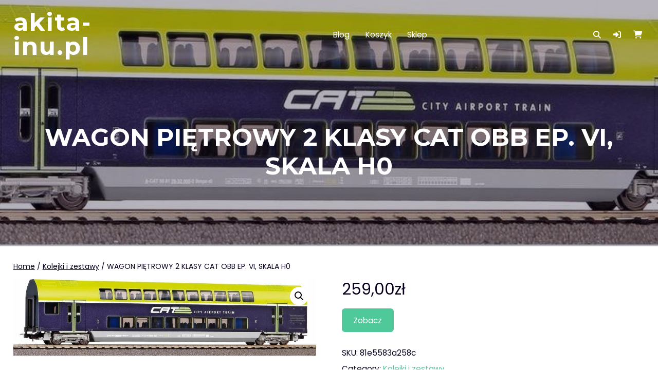

--- FILE ---
content_type: text/html; charset=UTF-8
request_url: https://akita-inu.pl/produkt/wagon-pietrowy-2-klasy-cat-obb-ep-vi-skala-h0/
body_size: 11878
content:
<!DOCTYPE html>
<html lang="pl-PL">
<head>
<meta charset="UTF-8">
<meta name="viewport" content="width=device-width, initial-scale=1">
<link rel="profile" href="http://gmpg.org/xfn/11">
<link rel="pingback" href="https://akita-inu.pl/xmlrpc.php">
<title>WAGON PIĘTROWY 2 KLASY CAT OBB EP. VI, SKALA H0 &#8211; akita-inu.pl</title>
<meta name='robots' content='max-image-preview:large' />
<link rel='dns-prefetch' href='//fonts.googleapis.com' />
<link rel="alternate" type="application/rss+xml" title="akita-inu.pl &raquo; Kanał z wpisami" href="https://akita-inu.pl/feed/" />
<link rel="alternate" type="application/rss+xml" title="akita-inu.pl &raquo; Kanał z komentarzami" href="https://akita-inu.pl/comments/feed/" />
<link rel="alternate" type="application/rss+xml" title="akita-inu.pl &raquo; WAGON PIĘTROWY 2 KLASY CAT OBB EP. VI, SKALA H0 Kanał z komentarzami" href="https://akita-inu.pl/produkt/wagon-pietrowy-2-klasy-cat-obb-ep-vi-skala-h0/feed/" />
<link rel="alternate" title="oEmbed (JSON)" type="application/json+oembed" href="https://akita-inu.pl/wp-json/oembed/1.0/embed?url=https%3A%2F%2Fakita-inu.pl%2Fprodukt%2Fwagon-pietrowy-2-klasy-cat-obb-ep-vi-skala-h0%2F" />
<link rel="alternate" title="oEmbed (XML)" type="text/xml+oembed" href="https://akita-inu.pl/wp-json/oembed/1.0/embed?url=https%3A%2F%2Fakita-inu.pl%2Fprodukt%2Fwagon-pietrowy-2-klasy-cat-obb-ep-vi-skala-h0%2F&#038;format=xml" />
<style id='wp-img-auto-sizes-contain-inline-css' type='text/css'>
img:is([sizes=auto i],[sizes^="auto," i]){contain-intrinsic-size:3000px 1500px}
/*# sourceURL=wp-img-auto-sizes-contain-inline-css */
</style>
<style id='wp-emoji-styles-inline-css' type='text/css'>

	img.wp-smiley, img.emoji {
		display: inline !important;
		border: none !important;
		box-shadow: none !important;
		height: 1em !important;
		width: 1em !important;
		margin: 0 0.07em !important;
		vertical-align: -0.1em !important;
		background: none !important;
		padding: 0 !important;
	}
/*# sourceURL=wp-emoji-styles-inline-css */
</style>
<style id='wp-block-library-inline-css' type='text/css'>
:root{--wp-block-synced-color:#7a00df;--wp-block-synced-color--rgb:122,0,223;--wp-bound-block-color:var(--wp-block-synced-color);--wp-editor-canvas-background:#ddd;--wp-admin-theme-color:#007cba;--wp-admin-theme-color--rgb:0,124,186;--wp-admin-theme-color-darker-10:#006ba1;--wp-admin-theme-color-darker-10--rgb:0,107,160.5;--wp-admin-theme-color-darker-20:#005a87;--wp-admin-theme-color-darker-20--rgb:0,90,135;--wp-admin-border-width-focus:2px}@media (min-resolution:192dpi){:root{--wp-admin-border-width-focus:1.5px}}.wp-element-button{cursor:pointer}:root .has-very-light-gray-background-color{background-color:#eee}:root .has-very-dark-gray-background-color{background-color:#313131}:root .has-very-light-gray-color{color:#eee}:root .has-very-dark-gray-color{color:#313131}:root .has-vivid-green-cyan-to-vivid-cyan-blue-gradient-background{background:linear-gradient(135deg,#00d084,#0693e3)}:root .has-purple-crush-gradient-background{background:linear-gradient(135deg,#34e2e4,#4721fb 50%,#ab1dfe)}:root .has-hazy-dawn-gradient-background{background:linear-gradient(135deg,#faaca8,#dad0ec)}:root .has-subdued-olive-gradient-background{background:linear-gradient(135deg,#fafae1,#67a671)}:root .has-atomic-cream-gradient-background{background:linear-gradient(135deg,#fdd79a,#004a59)}:root .has-nightshade-gradient-background{background:linear-gradient(135deg,#330968,#31cdcf)}:root .has-midnight-gradient-background{background:linear-gradient(135deg,#020381,#2874fc)}:root{--wp--preset--font-size--normal:16px;--wp--preset--font-size--huge:42px}.has-regular-font-size{font-size:1em}.has-larger-font-size{font-size:2.625em}.has-normal-font-size{font-size:var(--wp--preset--font-size--normal)}.has-huge-font-size{font-size:var(--wp--preset--font-size--huge)}.has-text-align-center{text-align:center}.has-text-align-left{text-align:left}.has-text-align-right{text-align:right}.has-fit-text{white-space:nowrap!important}#end-resizable-editor-section{display:none}.aligncenter{clear:both}.items-justified-left{justify-content:flex-start}.items-justified-center{justify-content:center}.items-justified-right{justify-content:flex-end}.items-justified-space-between{justify-content:space-between}.screen-reader-text{border:0;clip-path:inset(50%);height:1px;margin:-1px;overflow:hidden;padding:0;position:absolute;width:1px;word-wrap:normal!important}.screen-reader-text:focus{background-color:#ddd;clip-path:none;color:#444;display:block;font-size:1em;height:auto;left:5px;line-height:normal;padding:15px 23px 14px;text-decoration:none;top:5px;width:auto;z-index:100000}html :where(.has-border-color){border-style:solid}html :where([style*=border-top-color]){border-top-style:solid}html :where([style*=border-right-color]){border-right-style:solid}html :where([style*=border-bottom-color]){border-bottom-style:solid}html :where([style*=border-left-color]){border-left-style:solid}html :where([style*=border-width]){border-style:solid}html :where([style*=border-top-width]){border-top-style:solid}html :where([style*=border-right-width]){border-right-style:solid}html :where([style*=border-bottom-width]){border-bottom-style:solid}html :where([style*=border-left-width]){border-left-style:solid}html :where(img[class*=wp-image-]){height:auto;max-width:100%}:where(figure){margin:0 0 1em}html :where(.is-position-sticky){--wp-admin--admin-bar--position-offset:var(--wp-admin--admin-bar--height,0px)}@media screen and (max-width:600px){html :where(.is-position-sticky){--wp-admin--admin-bar--position-offset:0px}}

/*# sourceURL=wp-block-library-inline-css */
</style><style id='global-styles-inline-css' type='text/css'>
:root{--wp--preset--aspect-ratio--square: 1;--wp--preset--aspect-ratio--4-3: 4/3;--wp--preset--aspect-ratio--3-4: 3/4;--wp--preset--aspect-ratio--3-2: 3/2;--wp--preset--aspect-ratio--2-3: 2/3;--wp--preset--aspect-ratio--16-9: 16/9;--wp--preset--aspect-ratio--9-16: 9/16;--wp--preset--color--black: #000000;--wp--preset--color--cyan-bluish-gray: #abb8c3;--wp--preset--color--white: #ffffff;--wp--preset--color--pale-pink: #f78da7;--wp--preset--color--vivid-red: #cf2e2e;--wp--preset--color--luminous-vivid-orange: #ff6900;--wp--preset--color--luminous-vivid-amber: #fcb900;--wp--preset--color--light-green-cyan: #7bdcb5;--wp--preset--color--vivid-green-cyan: #00d084;--wp--preset--color--pale-cyan-blue: #8ed1fc;--wp--preset--color--vivid-cyan-blue: #0693e3;--wp--preset--color--vivid-purple: #9b51e0;--wp--preset--color--bg-dark: #b3b3b3;--wp--preset--color--bg: #ffffff;--wp--preset--color--fg-dark: #070015;--wp--preset--color--fg: #0a001e;--wp--preset--color--fg-light: #9d99a5;--wp--preset--color--fg-very-light: #e7e6e9;--wp--preset--color--accent-1-dark: #378d6c;--wp--preset--color--accent-1: #4fc99a;--wp--preset--color--accent-1-light: #b9e9d7;--wp--preset--color--accent-1-very-light: #eefaf5;--wp--preset--color--accent-2-dark: #ab647c;--wp--preset--color--accent-2: #f48fb1;--wp--preset--color--accent-2-light: #fbd2e0;--wp--preset--color--accent-2-very-light: #fef4f8;--wp--preset--color--accent-3-dark: #b36147;--wp--preset--color--accent-3: #ff8a65;--wp--preset--color--accent-3-light: #ffd0c1;--wp--preset--color--accent-3-very-light: #fff4f0;--wp--preset--color--accent-4-dark: #348b96;--wp--preset--color--accent-4: #4ac6d6;--wp--preset--color--accent-4-light: #b7e8ef;--wp--preset--color--accent-4-very-light: #edfafb;--wp--preset--color--transparent-light: rgba(255,255,255,0.3);--wp--preset--color--transparent-very-light: rgba(255,255,255,0.7);--wp--preset--color--transparent-dark: rgba(0,0,0,0.04);--wp--preset--color--transparent-very-dark: rgba(0,0,0,0.3);--wp--preset--gradient--vivid-cyan-blue-to-vivid-purple: linear-gradient(135deg,rgb(6,147,227) 0%,rgb(155,81,224) 100%);--wp--preset--gradient--light-green-cyan-to-vivid-green-cyan: linear-gradient(135deg,rgb(122,220,180) 0%,rgb(0,208,130) 100%);--wp--preset--gradient--luminous-vivid-amber-to-luminous-vivid-orange: linear-gradient(135deg,rgb(252,185,0) 0%,rgb(255,105,0) 100%);--wp--preset--gradient--luminous-vivid-orange-to-vivid-red: linear-gradient(135deg,rgb(255,105,0) 0%,rgb(207,46,46) 100%);--wp--preset--gradient--very-light-gray-to-cyan-bluish-gray: linear-gradient(135deg,rgb(238,238,238) 0%,rgb(169,184,195) 100%);--wp--preset--gradient--cool-to-warm-spectrum: linear-gradient(135deg,rgb(74,234,220) 0%,rgb(151,120,209) 20%,rgb(207,42,186) 40%,rgb(238,44,130) 60%,rgb(251,105,98) 80%,rgb(254,248,76) 100%);--wp--preset--gradient--blush-light-purple: linear-gradient(135deg,rgb(255,206,236) 0%,rgb(152,150,240) 100%);--wp--preset--gradient--blush-bordeaux: linear-gradient(135deg,rgb(254,205,165) 0%,rgb(254,45,45) 50%,rgb(107,0,62) 100%);--wp--preset--gradient--luminous-dusk: linear-gradient(135deg,rgb(255,203,112) 0%,rgb(199,81,192) 50%,rgb(65,88,208) 100%);--wp--preset--gradient--pale-ocean: linear-gradient(135deg,rgb(255,245,203) 0%,rgb(182,227,212) 50%,rgb(51,167,181) 100%);--wp--preset--gradient--electric-grass: linear-gradient(135deg,rgb(202,248,128) 0%,rgb(113,206,126) 100%);--wp--preset--gradient--midnight: linear-gradient(135deg,rgb(2,3,129) 0%,rgb(40,116,252) 100%);--wp--preset--gradient--transparent-to-fg: linear-gradient( 180deg, transparent 0%, #0a001e 100% );--wp--preset--gradient--one-to-two: linear-gradient( 135deg, #4fc99a 0%, #f48fb1 100% );--wp--preset--gradient--one-to-three: linear-gradient( 135deg, #4fc99a 0%, #ff8a65 100% );--wp--preset--gradient--one-to-four: linear-gradient( 135deg, #4fc99a 0%, #4ac6d6 100% );--wp--preset--gradient--accents-all: linear-gradient( 135deg, #4fc99a 0%, #f48fb1 33.33%, #ff8a65 66.67%, #4ac6d6 100% );--wp--preset--gradient--four-color-block: linear-gradient( to right, #4fc99a, #4fc99a 25%, #f48fb1 25%, #f48fb1 50%, #ff8a65 50%, #ff8a65 75%, #4ac6d6 75%, #4ac6d6 );--wp--preset--gradient--four-circular: radial-gradient( circle, var(--wp--preset--color--accent-4-dark) 33%, var(--wp--preset--color--accent-4) calc(33% + 1px) );--wp--preset--gradient--four-diagonal: linear-gradient( 135deg, var(--wp--preset--color--accent-4) 50%, var(--wp--preset--color--accent-4-light) calc(49.95% + 1px) );--wp--preset--font-size--small: clamp(12px, 0.75rem + ((1vw - 3.2px) * 0.156), 14px);--wp--preset--font-size--medium: clamp(18px, 1.125rem + ((1vw - 3.2px) * 0.313), 22px);--wp--preset--font-size--large: clamp(22px, 1.375rem + ((1vw - 3.2px) * 1.094), 36px);--wp--preset--font-size--x-large: clamp(36px, 2.25rem + ((1vw - 3.2px) * 1.406), 54px);--wp--preset--font-size--normal: clamp(14px, 0.875rem + ((1vw - 3.2px) * 0.156), 16px);--wp--preset--font-size--xx-large: clamp(54px, 3.375rem + ((1vw - 3.2px) * 1.719), 76px);--wp--preset--spacing--20: 0.44rem;--wp--preset--spacing--30: 0.67rem;--wp--preset--spacing--40: 1rem;--wp--preset--spacing--50: 1.5rem;--wp--preset--spacing--60: 2.25rem;--wp--preset--spacing--70: 3.38rem;--wp--preset--spacing--80: 5.06rem;--wp--preset--shadow--natural: 6px 6px 9px rgba(0, 0, 0, 0.2);--wp--preset--shadow--deep: 12px 12px 50px rgba(0, 0, 0, 0.4);--wp--preset--shadow--sharp: 6px 6px 0px rgba(0, 0, 0, 0.2);--wp--preset--shadow--outlined: 6px 6px 0px -3px rgb(255, 255, 255), 6px 6px rgb(0, 0, 0);--wp--preset--shadow--crisp: 6px 6px 0px rgb(0, 0, 0);}:where(.is-layout-flex){gap: 0.5em;}:where(.is-layout-grid){gap: 0.5em;}body .is-layout-flex{display: flex;}.is-layout-flex{flex-wrap: wrap;align-items: center;}.is-layout-flex > :is(*, div){margin: 0;}body .is-layout-grid{display: grid;}.is-layout-grid > :is(*, div){margin: 0;}:where(.wp-block-columns.is-layout-flex){gap: 2em;}:where(.wp-block-columns.is-layout-grid){gap: 2em;}:where(.wp-block-post-template.is-layout-flex){gap: 1.25em;}:where(.wp-block-post-template.is-layout-grid){gap: 1.25em;}.has-black-color{color: var(--wp--preset--color--black) !important;}.has-cyan-bluish-gray-color{color: var(--wp--preset--color--cyan-bluish-gray) !important;}.has-white-color{color: var(--wp--preset--color--white) !important;}.has-pale-pink-color{color: var(--wp--preset--color--pale-pink) !important;}.has-vivid-red-color{color: var(--wp--preset--color--vivid-red) !important;}.has-luminous-vivid-orange-color{color: var(--wp--preset--color--luminous-vivid-orange) !important;}.has-luminous-vivid-amber-color{color: var(--wp--preset--color--luminous-vivid-amber) !important;}.has-light-green-cyan-color{color: var(--wp--preset--color--light-green-cyan) !important;}.has-vivid-green-cyan-color{color: var(--wp--preset--color--vivid-green-cyan) !important;}.has-pale-cyan-blue-color{color: var(--wp--preset--color--pale-cyan-blue) !important;}.has-vivid-cyan-blue-color{color: var(--wp--preset--color--vivid-cyan-blue) !important;}.has-vivid-purple-color{color: var(--wp--preset--color--vivid-purple) !important;}.has-black-background-color{background-color: var(--wp--preset--color--black) !important;}.has-cyan-bluish-gray-background-color{background-color: var(--wp--preset--color--cyan-bluish-gray) !important;}.has-white-background-color{background-color: var(--wp--preset--color--white) !important;}.has-pale-pink-background-color{background-color: var(--wp--preset--color--pale-pink) !important;}.has-vivid-red-background-color{background-color: var(--wp--preset--color--vivid-red) !important;}.has-luminous-vivid-orange-background-color{background-color: var(--wp--preset--color--luminous-vivid-orange) !important;}.has-luminous-vivid-amber-background-color{background-color: var(--wp--preset--color--luminous-vivid-amber) !important;}.has-light-green-cyan-background-color{background-color: var(--wp--preset--color--light-green-cyan) !important;}.has-vivid-green-cyan-background-color{background-color: var(--wp--preset--color--vivid-green-cyan) !important;}.has-pale-cyan-blue-background-color{background-color: var(--wp--preset--color--pale-cyan-blue) !important;}.has-vivid-cyan-blue-background-color{background-color: var(--wp--preset--color--vivid-cyan-blue) !important;}.has-vivid-purple-background-color{background-color: var(--wp--preset--color--vivid-purple) !important;}.has-black-border-color{border-color: var(--wp--preset--color--black) !important;}.has-cyan-bluish-gray-border-color{border-color: var(--wp--preset--color--cyan-bluish-gray) !important;}.has-white-border-color{border-color: var(--wp--preset--color--white) !important;}.has-pale-pink-border-color{border-color: var(--wp--preset--color--pale-pink) !important;}.has-vivid-red-border-color{border-color: var(--wp--preset--color--vivid-red) !important;}.has-luminous-vivid-orange-border-color{border-color: var(--wp--preset--color--luminous-vivid-orange) !important;}.has-luminous-vivid-amber-border-color{border-color: var(--wp--preset--color--luminous-vivid-amber) !important;}.has-light-green-cyan-border-color{border-color: var(--wp--preset--color--light-green-cyan) !important;}.has-vivid-green-cyan-border-color{border-color: var(--wp--preset--color--vivid-green-cyan) !important;}.has-pale-cyan-blue-border-color{border-color: var(--wp--preset--color--pale-cyan-blue) !important;}.has-vivid-cyan-blue-border-color{border-color: var(--wp--preset--color--vivid-cyan-blue) !important;}.has-vivid-purple-border-color{border-color: var(--wp--preset--color--vivid-purple) !important;}.has-vivid-cyan-blue-to-vivid-purple-gradient-background{background: var(--wp--preset--gradient--vivid-cyan-blue-to-vivid-purple) !important;}.has-light-green-cyan-to-vivid-green-cyan-gradient-background{background: var(--wp--preset--gradient--light-green-cyan-to-vivid-green-cyan) !important;}.has-luminous-vivid-amber-to-luminous-vivid-orange-gradient-background{background: var(--wp--preset--gradient--luminous-vivid-amber-to-luminous-vivid-orange) !important;}.has-luminous-vivid-orange-to-vivid-red-gradient-background{background: var(--wp--preset--gradient--luminous-vivid-orange-to-vivid-red) !important;}.has-very-light-gray-to-cyan-bluish-gray-gradient-background{background: var(--wp--preset--gradient--very-light-gray-to-cyan-bluish-gray) !important;}.has-cool-to-warm-spectrum-gradient-background{background: var(--wp--preset--gradient--cool-to-warm-spectrum) !important;}.has-blush-light-purple-gradient-background{background: var(--wp--preset--gradient--blush-light-purple) !important;}.has-blush-bordeaux-gradient-background{background: var(--wp--preset--gradient--blush-bordeaux) !important;}.has-luminous-dusk-gradient-background{background: var(--wp--preset--gradient--luminous-dusk) !important;}.has-pale-ocean-gradient-background{background: var(--wp--preset--gradient--pale-ocean) !important;}.has-electric-grass-gradient-background{background: var(--wp--preset--gradient--electric-grass) !important;}.has-midnight-gradient-background{background: var(--wp--preset--gradient--midnight) !important;}.has-small-font-size{font-size: var(--wp--preset--font-size--small) !important;}.has-medium-font-size{font-size: var(--wp--preset--font-size--medium) !important;}.has-large-font-size{font-size: var(--wp--preset--font-size--large) !important;}.has-x-large-font-size{font-size: var(--wp--preset--font-size--x-large) !important;}
/*# sourceURL=global-styles-inline-css */
</style>

<style id='classic-theme-styles-inline-css' type='text/css'>
/*! This file is auto-generated */
.wp-block-button__link{color:#fff;background-color:#32373c;border-radius:9999px;box-shadow:none;text-decoration:none;padding:calc(.667em + 2px) calc(1.333em + 2px);font-size:1.125em}.wp-block-file__button{background:#32373c;color:#fff;text-decoration:none}
/*# sourceURL=/wp-includes/css/classic-themes.min.css */
</style>
<link rel='stylesheet' id='photoswipe-css' href='https://akita-inu.pl/wp-content/plugins/woocommerce/assets/css/photoswipe/photoswipe.min.css?ver=6.4.1' type='text/css' media='all' />
<link rel='stylesheet' id='photoswipe-default-skin-css' href='https://akita-inu.pl/wp-content/plugins/woocommerce/assets/css/photoswipe/default-skin/default-skin.min.css?ver=6.4.1' type='text/css' media='all' />
<link rel='stylesheet' id='woocommerce-layout-css' href='https://akita-inu.pl/wp-content/plugins/woocommerce/assets/css/woocommerce-layout.css?ver=6.4.1' type='text/css' media='all' />
<link rel='stylesheet' id='woocommerce-smallscreen-css' href='https://akita-inu.pl/wp-content/plugins/woocommerce/assets/css/woocommerce-smallscreen.css?ver=6.4.1' type='text/css' media='only screen and (max-width: 768px)' />
<link rel='stylesheet' id='woocommerce-general-css' href='https://akita-inu.pl/wp-content/plugins/woocommerce/assets/css/woocommerce.css?ver=6.4.1' type='text/css' media='all' />
<style id='woocommerce-inline-inline-css' type='text/css'>
.woocommerce form .form-row .required { visibility: visible; }
/*# sourceURL=woocommerce-inline-inline-css */
</style>
<link rel='stylesheet' id='oskar-fonts-css' href='https://fonts.googleapis.com/css2?family=Montserrat:wght@100;200;300;400;500;600;700;800;900&#038;family=Poppins:wght@300;400;500;600;700&#038;display=swap' type='text/css' media='all' />
<link rel='stylesheet' id='oskar-fontawesome-css' href='https://akita-inu.pl/wp-content/themes/oskar/assets/fontawesome/css/all.min.css?ver=1.0.7' type='text/css' media='all' />
<link rel='stylesheet' id='oskar-bx-slider-css' href='https://akita-inu.pl/wp-content/themes/oskar/assets/css/bx-slider.css?ver=1.0.7' type='text/css' media='all' />
<link rel='stylesheet' id='oskar-style-css' href='https://akita-inu.pl/wp-content/themes/oskar/style.css?ver=1.0.7' type='text/css' media='all' />
<style id='oskar-style-inline-css' type='text/css'>
body{--wp--preset--font-size--small: clamp(12px, 0.75rem + ((1vw - 7.68px) * 0.24), 14px);--wp--preset--font-size--normal: clamp(14px, 0.875rem + ((1vw - 7.68px) * 0.24), 16px);--wp--preset--font-size--medium: clamp(18px, 1.125rem + ((1vw - 7.68px) * 0.481), 22px);--wp--preset--font-size--large: clamp(22px, 1.375rem + ((1vw - 7.68px) * 1.683), 36px);--wp--preset--font-size--x-large: clamp(36px, 2.25rem + ((1vw - 7.68px) * 2.163), 54px);--wp--preset--font-size--xx-large: clamp(54px, 3.375rem + ((1vw - 7.68px) * 2.644), 76px);--container--width:1400px;--site--spacing:2%;--featured--services--overlap:180px;}.has-bg-dark-color{color:var(--wp--preset--color--bg-dark);}.has-bg-dark-background-color{background-color:var(--wp--preset--color--bg-dark);}.has-bg-color{color:var(--wp--preset--color--bg);}.has-bg-background-color{background-color:var(--wp--preset--color--bg);}.has-fg-dark-color{color:var(--wp--preset--color--fg-dark);}.has-fg-dark-background-color{background-color:var(--wp--preset--color--fg-dark);}.has-fg-color{color:var(--wp--preset--color--fg);}.has-fg-background-color{background-color:var(--wp--preset--color--fg);}.has-fg-light-color{color:var(--wp--preset--color--fg-light);}.has-fg-light-background-color{background-color:var(--wp--preset--color--fg-light);}.has-fg-very-light-color{color:var(--wp--preset--color--fg-very-light);}.has-fg-very-light-background-color{background-color:var(--wp--preset--color--fg-very-light);}.has-accent-1-dark-color{color:var(--wp--preset--color--accent-1-dark);}.has-accent-1-dark-background-color{background-color:var(--wp--preset--color--accent-1-dark);}.has-accent-1-color{color:var(--wp--preset--color--accent-1);}.has-accent-1-background-color{background-color:var(--wp--preset--color--accent-1);}.has-accent-1-light-color{color:var(--wp--preset--color--accent-1-light);}.has-accent-1-light-background-color{background-color:var(--wp--preset--color--accent-1-light);}.has-accent-1-very-light-color{color:var(--wp--preset--color--accent-1-very-light);}.has-accent-1-very-light-background-color{background-color:var(--wp--preset--color--accent-1-very-light);}.has-accent-2-dark-color{color:var(--wp--preset--color--accent-2-dark);}.has-accent-2-dark-background-color{background-color:var(--wp--preset--color--accent-2-dark);}.has-accent-2-color{color:var(--wp--preset--color--accent-2);}.has-accent-2-background-color{background-color:var(--wp--preset--color--accent-2);}.has-accent-2-light-color{color:var(--wp--preset--color--accent-2-light);}.has-accent-2-light-background-color{background-color:var(--wp--preset--color--accent-2-light);}.has-accent-2-very-light-color{color:var(--wp--preset--color--accent-2-very-light);}.has-accent-2-very-light-background-color{background-color:var(--wp--preset--color--accent-2-very-light);}.has-accent-3-dark-color{color:var(--wp--preset--color--accent-3-dark);}.has-accent-3-dark-background-color{background-color:var(--wp--preset--color--accent-3-dark);}.has-accent-3-color{color:var(--wp--preset--color--accent-3);}.has-accent-3-background-color{background-color:var(--wp--preset--color--accent-3);}.has-accent-3-light-color{color:var(--wp--preset--color--accent-3-light);}.has-accent-3-light-background-color{background-color:var(--wp--preset--color--accent-3-light);}.has-accent-3-very-light-color{color:var(--wp--preset--color--accent-3-very-light);}.has-accent-3-very-light-background-color{background-color:var(--wp--preset--color--accent-3-very-light);}.has-accent-4-dark-color{color:var(--wp--preset--color--accent-4-dark);}.has-accent-4-dark-background-color{background-color:var(--wp--preset--color--accent-4-dark);}.has-accent-4-color{color:var(--wp--preset--color--accent-4);}.has-accent-4-background-color{background-color:var(--wp--preset--color--accent-4);}.has-accent-4-light-color{color:var(--wp--preset--color--accent-4-light);}.has-accent-4-light-background-color{background-color:var(--wp--preset--color--accent-4-light);}.has-accent-4-very-light-color{color:var(--wp--preset--color--accent-4-very-light);}.has-accent-4-very-light-background-color{background-color:var(--wp--preset--color--accent-4-very-light);}.has-transparent-light-color{color:var(--wp--preset--color--transparent-light);}.has-transparent-light-background-color{background-color:var(--wp--preset--color--transparent-light);}.has-transparent-very-light-color{color:var(--wp--preset--color--transparent-very-light);}.has-transparent-very-light-background-color{background-color:var(--wp--preset--color--transparent-very-light);}.has-transparent-dark-color{color:var(--wp--preset--color--transparent-dark);}.has-transparent-dark-background-color{background-color:var(--wp--preset--color--transparent-dark);}.has-transparent-very-dark-color{color:var(--wp--preset--color--transparent-very-dark);}.has-transparent-very-dark-background-color{background-color:var(--wp--preset--color--transparent-very-dark);}.has-transparent-to-fg-gradient-background{background: var(--wp--preset--gradient--transparent-to-fg);}.has-one-to-two-gradient-background{background: var(--wp--preset--gradient--one-to-two);}.has-one-to-three-gradient-background{background: var(--wp--preset--gradient--one-to-three);}.has-one-to-four-gradient-background{background: var(--wp--preset--gradient--one-to-four);}.has-accents-all-gradient-background{background: var(--wp--preset--gradient--accents-all);}.has-four-color-block-gradient-background{background: var(--wp--preset--gradient--four-color-block);}.has-four-circular-gradient-background{background: var(--wp--preset--gradient--four-circular);}.has-four-diagonal-gradient-background{background: var(--wp--preset--gradient--four-diagonal);}
/*# sourceURL=oskar-style-inline-css */
</style>
<link rel='stylesheet' id='oskar-style-tablet-css' href='https://akita-inu.pl/wp-content/themes/oskar/assets/css/style-tablet.css?ver=1.0.7' type='text/css' media='(max-width: 1024px)' />
<link rel='stylesheet' id='oskar-style-mobile-css' href='https://akita-inu.pl/wp-content/themes/oskar/assets/css/style-mobile.css?ver=1.0.7' type='text/css' media='(max-width: 768px)' />
<link rel='stylesheet' id='oskar-style-small-css' href='https://akita-inu.pl/wp-content/themes/oskar/assets/css/style-small.css?ver=1.0.7' type='text/css' media='(max-width: 480px)' />
<link rel='stylesheet' id='oskar-wc-style-css' href='https://akita-inu.pl/wp-content/themes/oskar/assets/css/woocommerce.css?ver=1.0.7' type='text/css' media='all' />
<style id='oskar-wc-style-inline-css' type='text/css'>
body{}
/*# sourceURL=oskar-wc-style-inline-css */
</style>
<link rel='stylesheet' id='oskar-wc-style-mobile-css' href='https://akita-inu.pl/wp-content/themes/oskar/assets/css/woocommerce-mobile.css?ver=1.0.7' type='text/css' media='(max-width: 768px)' />
<link rel='stylesheet' id='oskar-wc-style-small-css' href='https://akita-inu.pl/wp-content/themes/oskar/assets/css/woocommerce-small.css?ver=1.0.7' type='text/css' media='(max-width: 480px)' />
<script type="text/javascript" src="https://akita-inu.pl/wp-includes/js/jquery/jquery.min.js?ver=3.7.1" id="jquery-core-js"></script>
<script type="text/javascript" src="https://akita-inu.pl/wp-includes/js/jquery/jquery-migrate.min.js?ver=3.4.1" id="jquery-migrate-js"></script>
<link rel="https://api.w.org/" href="https://akita-inu.pl/wp-json/" /><link rel="alternate" title="JSON" type="application/json" href="https://akita-inu.pl/wp-json/wp/v2/product/11328" /><link rel="EditURI" type="application/rsd+xml" title="RSD" href="https://akita-inu.pl/xmlrpc.php?rsd" />
<meta name="generator" content="WordPress 6.9" />
<meta name="generator" content="WooCommerce 6.4.1" />
<link rel="canonical" href="https://akita-inu.pl/produkt/wagon-pietrowy-2-klasy-cat-obb-ep-vi-skala-h0/" />
<link rel='shortlink' href='https://akita-inu.pl/?p=11328' />
	<noscript><style>.woocommerce-product-gallery{ opacity: 1 !important; }</style></noscript>
			<style type="text/css" id="wp-custom-css">
			
.woocommerce ul.products li.product a img {
    height: 230px;
    object-fit: contain;
}

.woocommerce ul.products li.product .woocommerce-loop-product__title {
    height: 90px;
    overflow: hidden;
}
		</style>
		</head>
<body class="wp-singular product-template-default single single-product postid-11328 wp-theme-oskar theme-oskar woocommerce woocommerce-page woocommerce-no-js">
	<a class="skip-link screen-reader-text" href="#content">Skip to content</a>
	<div id="page">
			<header id="masthead" class="site-header full has-search has-wc">
						<div class="container">
						<div id="site-branding">
												<p class="site-title"><a class="" href="https://akita-inu.pl/" rel="home">akita-inu.pl</a></p>
								
					<div class="site-description"></div>
		</div><!-- #site-branding -->
						
	<div id="site-navigation" role="navigation">
		<button class="toggle-nav-open"></button>
		<div class="site-main-menu">
		<ul id="primary-menu" class="demo-menu"><li class="page_item page-item-2 "><a href="https://akita-inu.pl/blog/">Blog</a></li>
<li class="page_item page-item-7"><a href="https://akita-inu.pl/koszyk/">Koszyk</a></li>
<li class="page_item page-item-6 current_page_parent"><a href="https://akita-inu.pl/">Sklep</a></li>
</ul>		</div>
		<button class="menu-close">Close Menu</button>
	</div>
							<div id="site-top-right">
			<button class="toggle-nav"></button>
				<div class="top-search">
		<a href="#" class="icons oskar-icon-search"></a>
		<div class="mini-search">
		<form role="search" method="get" class="woocommerce-product-search" action="https://akita-inu.pl/">
	<label class="screen-reader-text" for="woocommerce-product-search-field-0">Search for:</label>
	<input type="search" id="woocommerce-product-search-field-0" class="search-field" placeholder="Search products&hellip;" value="" name="s" />
	<button type="submit" value="Search">Search</button>
	<input type="hidden" name="post_type" value="product" />
</form>
		</div>
	</div>
					<div class="top-account">
					<a class="oskar-account" href="" role="button"><span id="icon-user" class="icons oskar-icon-user"></span></a>
					<div class="mini-account">
			<div class="woocommerce-notices-wrapper"></div>

		<h2>Login</h2>

		<form class="woocommerce-form woocommerce-form-login login" method="post">

			
			<p class="woocommerce-form-row woocommerce-form-row--wide form-row form-row-wide">
				<label for="username">Username or email address&nbsp;<span class="required">*</span></label>
				<input type="text" class="woocommerce-Input woocommerce-Input--text input-text" name="username" id="username" autocomplete="username" value="" />			</p>
			<p class="woocommerce-form-row woocommerce-form-row--wide form-row form-row-wide">
				<label for="password">Password&nbsp;<span class="required">*</span></label>
				<input class="woocommerce-Input woocommerce-Input--text input-text" type="password" name="password" id="password" autocomplete="current-password" />
			</p>

			
			<p class="form-row">
				<label class="woocommerce-form__label woocommerce-form__label-for-checkbox woocommerce-form-login__rememberme">
					<input class="woocommerce-form__input woocommerce-form__input-checkbox" name="rememberme" type="checkbox" id="rememberme" value="forever" /> <span>Remember me</span>
				</label>
				<input type="hidden" id="woocommerce-login-nonce" name="woocommerce-login-nonce" value="b0594bb1bf" /><input type="hidden" name="_wp_http_referer" value="/produkt/wagon-pietrowy-2-klasy-cat-obb-ep-vi-skala-h0/" />				<button type="submit" class="woocommerce-button button woocommerce-form-login__submit" name="login" value="Log in">Log in</button>
			</p>
			<p class="woocommerce-LostPassword lost_password">
				<a href="https://akita-inu.pl/lost-password/">Lost your password?</a>
			</p>

			
		</form>


			</div>
		</div>
											<div class="top-cart"><a class="oskar-cart" href="https://akita-inu.pl/koszyk/" role="button"><span class="icons oskar-icon-shopping-cart"></span><span class="item-count">0</span></a><div class="mini-cart">

	<p class="woocommerce-mini-cart__empty-message">No products in the cart.</p>


</div></div>
			</div><!-- #site-top-right -->
				</div>
					</header><!-- #masthead -->
			<header id="header-title" class="entry-header with-image full" style="background-image: url('https://akita-inu.pl/wp-content/uploads/2023/05/i-wagon-pietrowy-2-klasy-cat-obb-ep-vi-skala-h0.jpg')">
		<div class="title-meta-wrapper">
			<div class="container">
	<h1 class="entry-title">WAGON PIĘTROWY 2 KLASY CAT OBB EP. VI, SKALA H0</h1>			</div>
		</div>
	</header><!-- .entry-header -->

		<div id="content" class="site-content clearfix">
		<div class="container clearfix">

	<div id="primary" class="content-area">
		<main id="main" class="site-main" role="main"><nav class="woocommerce-breadcrumb"><a href="https://akita-inu.pl">Home</a>&nbsp;&#47;&nbsp;<a href="https://akita-inu.pl/kategoria-produktu/kolejki-i-zestawy/">Kolejki i zestawy</a>&nbsp;&#47;&nbsp;WAGON PIĘTROWY 2 KLASY CAT OBB EP. VI, SKALA H0</nav>
					
			<div class="woocommerce-notices-wrapper"></div><div id="product-11328" class="product type-product post-11328 status-publish first instock product_cat-kolejki-i-zestawy product_tag-koty-maine-coon product_tag-krab-wampir product_tag-patyczaki-co-jedza product_tag-robaki-u-psa-objawy product_tag-sterylizacja-kotki has-post-thumbnail product-type-external">

	<div class="woocommerce-product-gallery woocommerce-product-gallery--with-images woocommerce-product-gallery--columns-4 images" data-columns="4" style="opacity: 0; transition: opacity .25s ease-in-out;">
	<figure class="woocommerce-product-gallery__wrapper">
		<div data-thumb="https://akita-inu.pl/wp-content/uploads/2023/05/i-wagon-pietrowy-2-klasy-cat-obb-ep-vi-skala-h0-300x281.jpg" data-thumb-alt="" class="woocommerce-product-gallery__image"><a href="https://akita-inu.pl/wp-content/uploads/2023/05/i-wagon-pietrowy-2-klasy-cat-obb-ep-vi-skala-h0.jpg"><img width="600" height="153" src="https://akita-inu.pl/wp-content/uploads/2023/05/i-wagon-pietrowy-2-klasy-cat-obb-ep-vi-skala-h0-600x153.jpg" class="wp-post-image" alt="" title="i-wagon-pietrowy-2-klasy-cat-obb-ep-vi-skala-h0" data-caption="" data-src="https://akita-inu.pl/wp-content/uploads/2023/05/i-wagon-pietrowy-2-klasy-cat-obb-ep-vi-skala-h0.jpg" data-large_image="https://akita-inu.pl/wp-content/uploads/2023/05/i-wagon-pietrowy-2-klasy-cat-obb-ep-vi-skala-h0.jpg" data-large_image_width="1100" data-large_image_height="281" decoding="async" fetchpriority="high" srcset="https://akita-inu.pl/wp-content/uploads/2023/05/i-wagon-pietrowy-2-klasy-cat-obb-ep-vi-skala-h0-600x153.jpg 600w, https://akita-inu.pl/wp-content/uploads/2023/05/i-wagon-pietrowy-2-klasy-cat-obb-ep-vi-skala-h0-300x77.jpg 300w, https://akita-inu.pl/wp-content/uploads/2023/05/i-wagon-pietrowy-2-klasy-cat-obb-ep-vi-skala-h0-1024x262.jpg 1024w, https://akita-inu.pl/wp-content/uploads/2023/05/i-wagon-pietrowy-2-klasy-cat-obb-ep-vi-skala-h0-768x196.jpg 768w, https://akita-inu.pl/wp-content/uploads/2023/05/i-wagon-pietrowy-2-klasy-cat-obb-ep-vi-skala-h0.jpg 1100w" sizes="(max-width: 600px) 100vw, 600px" /></a></div>	</figure>
</div>

	<div class="summary entry-summary">
		<p class="price"><span class="woocommerce-Price-amount amount"><bdi>259,00<span class="woocommerce-Price-currencySymbol">&#122;&#322;</span></bdi></span></p>

<form class="cart" action="https://akita-inu.pl/5671" method="get">
	
	<button type="submit" class="single_add_to_cart_button button alt">Zobacz</button>

	
	</form>

<div class="product_meta">

	
	
		<span class="sku_wrapper">SKU: <span class="sku">81e5583a258c</span></span>

	
	<span class="posted_in">Category: <a href="https://akita-inu.pl/kategoria-produktu/kolejki-i-zestawy/" rel="tag">Kolejki i zestawy</a></span>
	<span class="tagged_as">Tags: <a href="https://akita-inu.pl/tag-produktu/koty-maine-coon/" rel="tag">koty maine coon</a>, <a href="https://akita-inu.pl/tag-produktu/krab-wampir/" rel="tag">krab wampir</a>, <a href="https://akita-inu.pl/tag-produktu/patyczaki-co-jedza/" rel="tag">patyczaki co jedzą</a>, <a href="https://akita-inu.pl/tag-produktu/robaki-u-psa-objawy/" rel="tag">robaki u psa objawy</a>, <a href="https://akita-inu.pl/tag-produktu/sterylizacja-kotki/" rel="tag">sterylizacja kotki</a></span>
	
</div>
	</div>

	
	<div class="woocommerce-tabs wc-tabs-wrapper">
		<ul class="tabs wc-tabs" role="tablist">
							<li class="description_tab" id="tab-title-description" role="tab" aria-controls="tab-description">
					<a href="#tab-description">
						Description					</a>
				</li>
					</ul>
					<div class="woocommerce-Tabs-panel woocommerce-Tabs-panel--description panel entry-content wc-tab" id="tab-description" role="tabpanel" aria-labelledby="tab-title-description">
				
	<h2>Description</h2>

<p>Wagon piętrowy H0 CAT ÖBBPiętrowy autokar ÖBB z nadrukiem City Airport Train.Uwaga! Opis tego produktu został przetłumaczony automatycznie. Jeśli możemy poprawić go dzięki Tobie, prosimy o kontakt.Dane techniczne: Klasa wiekowa: Od 15 lat · Rodzaj modelu kolejowego: Wagon piętrowy · Rozstaw osi: 268 mm · Skala modelarska: H0 · System zasilania: DC</p>
<p>skorupki od jajek dla psa, kocie szczepienia, najdroższe koty na świecie, szczur dumbo, kot mnie ugniata, pies nie ma siły chodzić, pchla kocia jak wyglada, biegnie za zwierzyną krzyżówka, ogon kota co mowi, jak dlugo trwa ciaza u psa, fiprex spot on</p>
<p>yyyyy</p>
			</div>
		
			</div>


	<section class="related products">

					<h2>Related products</h2>
				
		<ul class="products columns-3">

			
					<li class="product type-product post-8150 status-publish first instock product_cat-kolejki-i-zestawy product_tag-imiona-dla-koni product_tag-jak-widza-koty product_tag-karmy-dla-psow product_tag-khao-manee product_tag-springer-spaniel has-post-thumbnail product-type-external">
	<a href="https://akita-inu.pl/produkt/skrzyzowanie-k30-z-podsypka-skala-h0-piko-55441/" class="woocommerce-LoopProduct-link woocommerce-loop-product__link"><div class="product-image-wrap"><img width="300" height="300" src="https://akita-inu.pl/wp-content/uploads/2023/05/i-skrzyzowanie-k30-z-podsypka-skala-h0-piko-55441-300x300.jpg" class="attachment-woocommerce_thumbnail size-woocommerce_thumbnail" alt="" decoding="async" srcset="https://akita-inu.pl/wp-content/uploads/2023/05/i-skrzyzowanie-k30-z-podsypka-skala-h0-piko-55441-300x300.jpg 300w, https://akita-inu.pl/wp-content/uploads/2023/05/i-skrzyzowanie-k30-z-podsypka-skala-h0-piko-55441-150x150.jpg 150w, https://akita-inu.pl/wp-content/uploads/2023/05/i-skrzyzowanie-k30-z-podsypka-skala-h0-piko-55441-100x100.jpg 100w" sizes="(max-width: 300px) 100vw, 300px" /></div><h2 class="woocommerce-loop-product__title">Skrzyżowanie K30 z podsypką, skala H0, Piko 55441</h2>
	<span class="price"><span class="woocommerce-Price-amount amount"><bdi>114,94<span class="woocommerce-Price-currencySymbol">&#122;&#322;</span></bdi></span></span>
</a><div class="product-addtocart-wrap"><a href="https://akita-inu.pl/4080" data-quantity="1" class="button product_type_external" data-product_id="8150" data-product_sku="da2d8fabdb16" aria-label="Zobacz" rel="nofollow">Zobacz</a></div></li>

			
					<li class="product type-product post-4727 status-publish instock product_cat-kolejki-i-zestawy product_tag-fera product_tag-imiona-dla-suczki product_tag-kot-syberyjski product_tag-psy-strozujace has-post-thumbnail product-type-external">
	<a href="https://akita-inu.pl/produkt/przejazd-kolejowy-z-krzyzami-sw-andrzeja-skala-g/" class="woocommerce-LoopProduct-link woocommerce-loop-product__link"><div class="product-image-wrap"><img width="300" height="300" src="https://akita-inu.pl/wp-content/uploads/2023/05/i-przejazd-kolejowy-z-krzyzami-sw-andrzeja-skala-g-300x300.jpg" class="attachment-woocommerce_thumbnail size-woocommerce_thumbnail" alt="" decoding="async" srcset="https://akita-inu.pl/wp-content/uploads/2023/05/i-przejazd-kolejowy-z-krzyzami-sw-andrzeja-skala-g-300x300.jpg 300w, https://akita-inu.pl/wp-content/uploads/2023/05/i-przejazd-kolejowy-z-krzyzami-sw-andrzeja-skala-g-150x150.jpg 150w, https://akita-inu.pl/wp-content/uploads/2023/05/i-przejazd-kolejowy-z-krzyzami-sw-andrzeja-skala-g-100x100.jpg 100w" sizes="(max-width: 300px) 100vw, 300px" /></div><h2 class="woocommerce-loop-product__title">PRZEJAZD KOLEJOWY Z KRZYŻAMI ŚW. ANDRZEJA, SKALA G</h2>
	<span class="price"><span class="woocommerce-Price-amount amount"><bdi>195,25<span class="woocommerce-Price-currencySymbol">&#122;&#322;</span></bdi></span></span>
</a><div class="product-addtocart-wrap"><a href="https://akita-inu.pl/2365" data-quantity="1" class="button product_type_external" data-product_id="4727" data-product_sku="21c0b4123dc6" aria-label="Zobacz" rel="nofollow">Zobacz</a></div></li>

			
					<li class="product type-product post-3268 status-publish last instock product_cat-kolejki-i-zestawy product_tag-aksolotl-cena product_tag-imie-dla-psa product_tag-kot-maine-coon product_tag-koty-brytyjskie product_tag-york has-post-thumbnail product-type-external">
	<a href="https://akita-inu.pl/produkt/lgb-zestaw-lokomotywy-parowej-dla-poczatkujacych-iim-70403/" class="woocommerce-LoopProduct-link woocommerce-loop-product__link"><div class="product-image-wrap"><img width="300" height="122" src="https://akita-inu.pl/wp-content/uploads/2023/05/i-lgb-zestaw-lokomotywy-parowej-dla-poczatkujacych-iim-70403-300x122.jpg" class="attachment-woocommerce_thumbnail size-woocommerce_thumbnail" alt="" decoding="async" loading="lazy" /></div><h2 class="woocommerce-loop-product__title">Lgb Zestaw Lokomotywy Parowej Dla Początkujących Iim 70403</h2>
	<span class="price"><span class="woocommerce-Price-amount amount"><bdi>1 959,85<span class="woocommerce-Price-currencySymbol">&#122;&#322;</span></bdi></span></span>
</a><div class="product-addtocart-wrap"><a href="https://akita-inu.pl/1635" data-quantity="1" class="button product_type_external" data-product_id="3268" data-product_sku="a3e9cdb3d6b5" aria-label="Zobacz" rel="nofollow">Zobacz</a></div></li>

			
		</ul>

	</section>
	</div>


		
	</main><!-- #main -->
	</div><!-- #primary -->
	
	</div><!-- .container -->
	</div><!-- #content -->
			<footer id="colophon" class="site-footer">
									<div id="bottom-footer">
				<div class="container clearfix">
								<div class="site-info">
				Powered by <a href="https://wordpress.org/">WordPress</a><span class="separator"> | </span>Theme: <a href="https://uxlthemes.com/theme/oskar/">Oskar</a> by UXL Themes			</div>
						<div id="footer-menu" class="oskar-footer-nav"><ul>
<li class="page_item page-item-2 "><a href="https://akita-inu.pl/blog/">Blog</a></li>
<li class="page_item page-item-7"><a href="https://akita-inu.pl/koszyk/">Koszyk</a></li>
<li class="page_item page-item-6 current_page_parent"><a href="https://akita-inu.pl/">Sklep</a></li>
</ul></div>
				</div>
			</div>
		</footer><!-- #colophon -->
	</div><!-- #page -->
<script type="speculationrules">
{"prefetch":[{"source":"document","where":{"and":[{"href_matches":"/*"},{"not":{"href_matches":["/wp-*.php","/wp-admin/*","/wp-content/uploads/*","/wp-content/*","/wp-content/plugins/*","/wp-content/themes/oskar/*","/*\\?(.+)"]}},{"not":{"selector_matches":"a[rel~=\"nofollow\"]"}},{"not":{"selector_matches":".no-prefetch, .no-prefetch a"}}]},"eagerness":"conservative"}]}
</script>
<script type="application/ld+json">{"@context":"https:\/\/schema.org\/","@graph":[{"@context":"https:\/\/schema.org\/","@type":"BreadcrumbList","itemListElement":[{"@type":"ListItem","position":1,"item":{"name":"Home","@id":"https:\/\/akita-inu.pl"}},{"@type":"ListItem","position":2,"item":{"name":"Kolejki i zestawy","@id":"https:\/\/akita-inu.pl\/kategoria-produktu\/kolejki-i-zestawy\/"}},{"@type":"ListItem","position":3,"item":{"name":"WAGON PI\u0118TROWY 2 KLASY CAT OBB EP. VI, SKALA H0","@id":"https:\/\/akita-inu.pl\/produkt\/wagon-pietrowy-2-klasy-cat-obb-ep-vi-skala-h0\/"}}]},{"@context":"https:\/\/schema.org\/","@type":"Product","@id":"https:\/\/akita-inu.pl\/produkt\/wagon-pietrowy-2-klasy-cat-obb-ep-vi-skala-h0\/#product","name":"WAGON PI\u0118TROWY 2 KLASY CAT OBB EP. VI, SKALA H0","url":"https:\/\/akita-inu.pl\/produkt\/wagon-pietrowy-2-klasy-cat-obb-ep-vi-skala-h0\/","description":"Wagon pi\u0119trowy H0 CAT \u00d6BBPi\u0119trowy autokar \u00d6BB z nadrukiem City Airport Train.Uwaga! Opis tego produktu zosta\u0142 przet\u0142umaczony automatycznie. Je\u015bli mo\u017cemy poprawi\u0107 go dzi\u0119ki Tobie, prosimy o kontakt.Dane techniczne: Klasa wiekowa: Od 15 lat \u00b7 Rodzaj modelu kolejowego: Wagon pi\u0119trowy \u00b7 Rozstaw osi: 268 mm \u00b7 Skala modelarska: H0 \u00b7 System zasilania: DC\r\n\r\nskorupki od jajek dla psa, kocie szczepienia, najdro\u017csze koty na \u015bwiecie, szczur dumbo, kot mnie ugniata, pies nie ma si\u0142y chodzi\u0107, pchla kocia jak wyglada, biegnie za zwierzyn\u0105 krzy\u017c\u00f3wka, ogon kota co mowi, jak dlugo trwa ciaza u psa, fiprex spot on\r\n\r\nyyyyy","image":"https:\/\/akita-inu.pl\/wp-content\/uploads\/2023\/05\/i-wagon-pietrowy-2-klasy-cat-obb-ep-vi-skala-h0.jpg","sku":"81e5583a258c","offers":[{"@type":"Offer","price":"259.00","priceValidUntil":"2027-12-31","priceSpecification":{"price":"259.00","priceCurrency":"PLN","valueAddedTaxIncluded":"false"},"priceCurrency":"PLN","availability":"http:\/\/schema.org\/InStock","url":"https:\/\/akita-inu.pl\/produkt\/wagon-pietrowy-2-klasy-cat-obb-ep-vi-skala-h0\/","seller":{"@type":"Organization","name":"akita-inu.pl","url":"https:\/\/akita-inu.pl"}}]}]}</script>
<div class="pswp" tabindex="-1" role="dialog" aria-hidden="true">
	<div class="pswp__bg"></div>
	<div class="pswp__scroll-wrap">
		<div class="pswp__container">
			<div class="pswp__item"></div>
			<div class="pswp__item"></div>
			<div class="pswp__item"></div>
		</div>
		<div class="pswp__ui pswp__ui--hidden">
			<div class="pswp__top-bar">
				<div class="pswp__counter"></div>
				<button class="pswp__button pswp__button--close" aria-label="Close (Esc)"></button>
				<button class="pswp__button pswp__button--share" aria-label="Share"></button>
				<button class="pswp__button pswp__button--fs" aria-label="Toggle fullscreen"></button>
				<button class="pswp__button pswp__button--zoom" aria-label="Zoom in/out"></button>
				<div class="pswp__preloader">
					<div class="pswp__preloader__icn">
						<div class="pswp__preloader__cut">
							<div class="pswp__preloader__donut"></div>
						</div>
					</div>
				</div>
			</div>
			<div class="pswp__share-modal pswp__share-modal--hidden pswp__single-tap">
				<div class="pswp__share-tooltip"></div>
			</div>
			<button class="pswp__button pswp__button--arrow--left" aria-label="Previous (arrow left)"></button>
			<button class="pswp__button pswp__button--arrow--right" aria-label="Next (arrow right)"></button>
			<div class="pswp__caption">
				<div class="pswp__caption__center"></div>
			</div>
		</div>
	</div>
</div>
	<script type="text/javascript">
		(function () {
			var c = document.body.className;
			c = c.replace(/woocommerce-no-js/, 'woocommerce-js');
			document.body.className = c;
		})();
	</script>
	<script type="text/javascript" src="https://akita-inu.pl/wp-content/plugins/woocommerce/assets/js/jquery-blockui/jquery.blockUI.min.js?ver=2.7.0-wc.6.4.1" id="jquery-blockui-js"></script>
<script type="text/javascript" id="wc-add-to-cart-js-extra">
/* <![CDATA[ */
var wc_add_to_cart_params = {"ajax_url":"/wp-admin/admin-ajax.php","wc_ajax_url":"/?wc-ajax=%%endpoint%%","i18n_view_cart":"View cart","cart_url":"https://akita-inu.pl/koszyk/","is_cart":"","cart_redirect_after_add":"no"};
//# sourceURL=wc-add-to-cart-js-extra
/* ]]> */
</script>
<script type="text/javascript" src="https://akita-inu.pl/wp-content/plugins/woocommerce/assets/js/frontend/add-to-cart.min.js?ver=6.4.1" id="wc-add-to-cart-js"></script>
<script type="text/javascript" src="https://akita-inu.pl/wp-content/plugins/woocommerce/assets/js/zoom/jquery.zoom.min.js?ver=1.7.21-wc.6.4.1" id="zoom-js"></script>
<script type="text/javascript" src="https://akita-inu.pl/wp-content/plugins/woocommerce/assets/js/flexslider/jquery.flexslider.min.js?ver=2.7.2-wc.6.4.1" id="flexslider-js"></script>
<script type="text/javascript" src="https://akita-inu.pl/wp-content/plugins/woocommerce/assets/js/photoswipe/photoswipe.min.js?ver=4.1.1-wc.6.4.1" id="photoswipe-js"></script>
<script type="text/javascript" src="https://akita-inu.pl/wp-content/plugins/woocommerce/assets/js/photoswipe/photoswipe-ui-default.min.js?ver=4.1.1-wc.6.4.1" id="photoswipe-ui-default-js"></script>
<script type="text/javascript" id="wc-single-product-js-extra">
/* <![CDATA[ */
var wc_single_product_params = {"i18n_required_rating_text":"Please select a rating","review_rating_required":"yes","flexslider":{"rtl":false,"animation":"slide","smoothHeight":true,"directionNav":false,"controlNav":"thumbnails","slideshow":false,"animationSpeed":500,"animationLoop":false,"allowOneSlide":false},"zoom_enabled":"1","zoom_options":[],"photoswipe_enabled":"1","photoswipe_options":{"shareEl":false,"closeOnScroll":false,"history":false,"hideAnimationDuration":0,"showAnimationDuration":0},"flexslider_enabled":"1"};
//# sourceURL=wc-single-product-js-extra
/* ]]> */
</script>
<script type="text/javascript" src="https://akita-inu.pl/wp-content/plugins/woocommerce/assets/js/frontend/single-product.min.js?ver=6.4.1" id="wc-single-product-js"></script>
<script type="text/javascript" src="https://akita-inu.pl/wp-content/plugins/woocommerce/assets/js/js-cookie/js.cookie.min.js?ver=2.1.4-wc.6.4.1" id="js-cookie-js"></script>
<script type="text/javascript" id="woocommerce-js-extra">
/* <![CDATA[ */
var woocommerce_params = {"ajax_url":"/wp-admin/admin-ajax.php","wc_ajax_url":"/?wc-ajax=%%endpoint%%"};
//# sourceURL=woocommerce-js-extra
/* ]]> */
</script>
<script type="text/javascript" src="https://akita-inu.pl/wp-content/plugins/woocommerce/assets/js/frontend/woocommerce.min.js?ver=6.4.1" id="woocommerce-js"></script>
<script type="text/javascript" id="wc-cart-fragments-js-extra">
/* <![CDATA[ */
var wc_cart_fragments_params = {"ajax_url":"/wp-admin/admin-ajax.php","wc_ajax_url":"/?wc-ajax=%%endpoint%%","cart_hash_key":"wc_cart_hash_ddf8f4d5af2be04d85551d09b17803af","fragment_name":"wc_fragments_ddf8f4d5af2be04d85551d09b17803af","request_timeout":"5000"};
//# sourceURL=wc-cart-fragments-js-extra
/* ]]> */
</script>
<script type="text/javascript" src="https://akita-inu.pl/wp-content/plugins/woocommerce/assets/js/frontend/cart-fragments.min.js?ver=6.4.1" id="wc-cart-fragments-js"></script>
<script type="text/javascript" src="https://akita-inu.pl/wp-includes/js/imagesloaded.min.js?ver=5.0.0" id="imagesloaded-js"></script>
<script type="text/javascript" src="https://akita-inu.pl/wp-content/themes/oskar/assets/js/jquery.bxslider.js?ver=4.1.2" id="jquery-bxslider-js"></script>
<script type="text/javascript" src="https://akita-inu.pl/wp-content/themes/oskar/assets/js/custom.js?ver=1.0.7" id="oskar-custom-js"></script>
<script type="text/javascript" src="https://akita-inu.pl/wp-content/themes/oskar/assets/js/skip-link-focus-fix.js?ver=1.0.7" id="oskar-skip-link-focus-fix-js"></script>
<script id="wp-emoji-settings" type="application/json">
{"baseUrl":"https://s.w.org/images/core/emoji/17.0.2/72x72/","ext":".png","svgUrl":"https://s.w.org/images/core/emoji/17.0.2/svg/","svgExt":".svg","source":{"concatemoji":"https://akita-inu.pl/wp-includes/js/wp-emoji-release.min.js?ver=6.9"}}
</script>
<script type="module">
/* <![CDATA[ */
/*! This file is auto-generated */
const a=JSON.parse(document.getElementById("wp-emoji-settings").textContent),o=(window._wpemojiSettings=a,"wpEmojiSettingsSupports"),s=["flag","emoji"];function i(e){try{var t={supportTests:e,timestamp:(new Date).valueOf()};sessionStorage.setItem(o,JSON.stringify(t))}catch(e){}}function c(e,t,n){e.clearRect(0,0,e.canvas.width,e.canvas.height),e.fillText(t,0,0);t=new Uint32Array(e.getImageData(0,0,e.canvas.width,e.canvas.height).data);e.clearRect(0,0,e.canvas.width,e.canvas.height),e.fillText(n,0,0);const a=new Uint32Array(e.getImageData(0,0,e.canvas.width,e.canvas.height).data);return t.every((e,t)=>e===a[t])}function p(e,t){e.clearRect(0,0,e.canvas.width,e.canvas.height),e.fillText(t,0,0);var n=e.getImageData(16,16,1,1);for(let e=0;e<n.data.length;e++)if(0!==n.data[e])return!1;return!0}function u(e,t,n,a){switch(t){case"flag":return n(e,"\ud83c\udff3\ufe0f\u200d\u26a7\ufe0f","\ud83c\udff3\ufe0f\u200b\u26a7\ufe0f")?!1:!n(e,"\ud83c\udde8\ud83c\uddf6","\ud83c\udde8\u200b\ud83c\uddf6")&&!n(e,"\ud83c\udff4\udb40\udc67\udb40\udc62\udb40\udc65\udb40\udc6e\udb40\udc67\udb40\udc7f","\ud83c\udff4\u200b\udb40\udc67\u200b\udb40\udc62\u200b\udb40\udc65\u200b\udb40\udc6e\u200b\udb40\udc67\u200b\udb40\udc7f");case"emoji":return!a(e,"\ud83e\u1fac8")}return!1}function f(e,t,n,a){let r;const o=(r="undefined"!=typeof WorkerGlobalScope&&self instanceof WorkerGlobalScope?new OffscreenCanvas(300,150):document.createElement("canvas")).getContext("2d",{willReadFrequently:!0}),s=(o.textBaseline="top",o.font="600 32px Arial",{});return e.forEach(e=>{s[e]=t(o,e,n,a)}),s}function r(e){var t=document.createElement("script");t.src=e,t.defer=!0,document.head.appendChild(t)}a.supports={everything:!0,everythingExceptFlag:!0},new Promise(t=>{let n=function(){try{var e=JSON.parse(sessionStorage.getItem(o));if("object"==typeof e&&"number"==typeof e.timestamp&&(new Date).valueOf()<e.timestamp+604800&&"object"==typeof e.supportTests)return e.supportTests}catch(e){}return null}();if(!n){if("undefined"!=typeof Worker&&"undefined"!=typeof OffscreenCanvas&&"undefined"!=typeof URL&&URL.createObjectURL&&"undefined"!=typeof Blob)try{var e="postMessage("+f.toString()+"("+[JSON.stringify(s),u.toString(),c.toString(),p.toString()].join(",")+"));",a=new Blob([e],{type:"text/javascript"});const r=new Worker(URL.createObjectURL(a),{name:"wpTestEmojiSupports"});return void(r.onmessage=e=>{i(n=e.data),r.terminate(),t(n)})}catch(e){}i(n=f(s,u,c,p))}t(n)}).then(e=>{for(const n in e)a.supports[n]=e[n],a.supports.everything=a.supports.everything&&a.supports[n],"flag"!==n&&(a.supports.everythingExceptFlag=a.supports.everythingExceptFlag&&a.supports[n]);var t;a.supports.everythingExceptFlag=a.supports.everythingExceptFlag&&!a.supports.flag,a.supports.everything||((t=a.source||{}).concatemoji?r(t.concatemoji):t.wpemoji&&t.twemoji&&(r(t.twemoji),r(t.wpemoji)))});
//# sourceURL=https://akita-inu.pl/wp-includes/js/wp-emoji-loader.min.js
/* ]]> */
</script>

</body>
</html>
